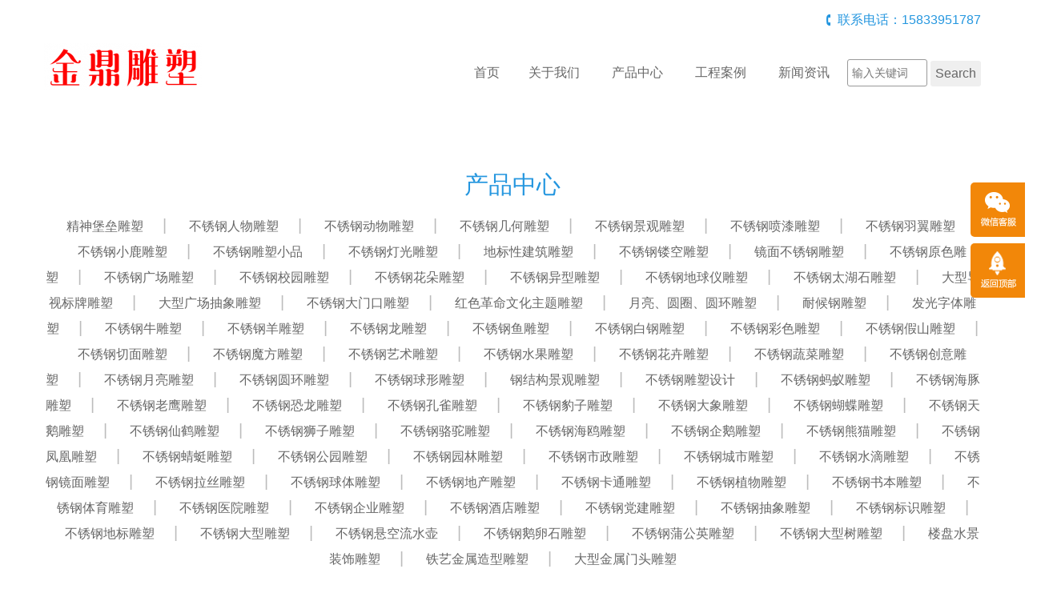

--- FILE ---
content_type: text/html; charset=utf-8
request_url: http://buxiugang68.com/product/6579-1
body_size: 7831
content:
<!doctype html>
<html>
<head>
<meta charset="utf-8">
<title>石材动物雕塑-海南金鼎不锈钢雕塑公司</title>
<meta name="description" content="石材动物雕塑">
<meta name="keywords" content="石材动物雕塑">
<meta name="viewport" content="width=device-width, initial-scale=1, maximum-scale=1">
<meta http-equiv="X-UA-Compatible" content="IE=edge,chrome=1">
    <link rel="stylesheet" type="text/css" href="/Template/08/ECMS_DGZJ/css/bootstrap.min.css" media="screen" />
    <link rel="stylesheet" type="text/css" href="/Template/08/ECMS_DGZJ/css/style.css" />
    <script src="/Template/08/ECMS_DGZJ/js/jquery-1.11.1.min.js"></script>
    <script src="/Template/08/ECMS_DGZJ/js/jquery.flexslider-min.js"></script>
    <script src="/Template/08/ECMS_DGZJ/js/common.js"></script>
  </head>

  <body>
<div id="header" class="inner_header">
  <!-- header begin -->
        <div class="container hidden-xs">
          <div class="top_tel clearfix">
            <div class="contact_info f_r">联系电话：15833951787</div></div>
          <div class="middle_head">
            <div class="row">
              <div class="col-sm-3">
                <div class="logo">
                  <img src="/buxiugang68.com/site/20230210125948_63517.png" alt="海南金鼎不锈钢雕塑公司"></div>
              </div>
              <div class="col-sm-9">
                <div id="navigation">
                  <ul>
                    <li class="first_menu"><a href="/" class="">首页</a><li>
                    <li><a href="/about/" class="" >关于我们</a></li>
                    <li>
                        <a href="/product/0-1" class="" >产品中心</a><span class="icon-angle-down btn_submenu"></span>
                        <ul class="sub-menu">
                            <span><i class="icon_angle"></i></span>
                                                            <li><a class="menu2" href="/product/10085-1">精神堡垒雕塑</a></li>
                                                            <li><a class="menu2" href="/product/10086-1">不锈钢人物雕塑</a></li>
                                                            <li><a class="menu2" href="/product/10087-1">不锈钢动物雕塑</a></li>
                                                            <li><a class="menu2" href="/product/10088-1">不锈钢几何雕塑</a></li>
                                                            <li><a class="menu2" href="/product/10089-1">不锈钢景观雕塑</a></li>
                                                            <li><a class="menu2" href="/product/10090-1">不锈钢喷漆雕塑</a></li>
                                                            <li><a class="menu2" href="/product/10091-1">不锈钢羽翼雕塑</a></li>
                                                            <li><a class="menu2" href="/product/10092-1">不锈钢小鹿雕塑</a></li>
                                                            <li><a class="menu2" href="/product/10093-1">不锈钢雕塑小品</a></li>
                                                            <li><a class="menu2" href="/product/10094-1">不锈钢灯光雕塑</a></li>
                                                            <li><a class="menu2" href="/product/10095-1">地标性建筑雕塑</a></li>
                                                            <li><a class="menu2" href="/product/10096-1">不锈钢镂空雕塑</a></li>
                                                            <li><a class="menu2" href="/product/10097-1">镜面不锈钢雕塑</a></li>
                                                            <li><a class="menu2" href="/product/10098-1">不锈钢原色雕塑</a></li>
                                                            <li><a class="menu2" href="/product/10099-1">不锈钢广场雕塑</a></li>
                                                            <li><a class="menu2" href="/product/10100-1">不锈钢校园雕塑</a></li>
                                                            <li><a class="menu2" href="/product/10101-1">不锈钢花朵雕塑</a></li>
                                                            <li><a class="menu2" href="/product/10102-1">不锈钢异型雕塑</a></li>
                                                            <li><a class="menu2" href="/product/10103-1">不锈钢地球仪雕塑</a></li>
                                                            <li><a class="menu2" href="/product/10104-1">不锈钢太湖石雕塑</a></li>
                                                            <li><a class="menu2" href="/product/10105-1">大型导视标牌雕塑</a></li>
                                                            <li><a class="menu2" href="/product/10106-1">大型广场抽象雕塑</a></li>
                                                            <li><a class="menu2" href="/product/10107-1">不锈钢大门口雕塑</a></li>
                                                            <li><a class="menu2" href="/product/10108-1">红色革命文化主题雕塑</a></li>
                                                            <li><a class="menu2" href="/product/10109-1">月亮、圆圈、圆环雕塑</a></li>
                                                            <li><a class="menu2" href="/product/10958-1">耐候钢雕塑</a></li>
                                                            <li><a class="menu2" href="/product/10959-1">发光字体雕塑</a></li>
                                                            <li><a class="menu2" href="/product/10960-1">不锈钢牛雕塑</a></li>
                                                            <li><a class="menu2" href="/product/10961-1">不锈钢羊雕塑</a></li>
                                                            <li><a class="menu2" href="/product/10962-1">不锈钢龙雕塑</a></li>
                                                            <li><a class="menu2" href="/product/10963-1">不锈钢鱼雕塑</a></li>
                                                            <li><a class="menu2" href="/product/10964-1">不锈钢白钢雕塑</a></li>
                                                            <li><a class="menu2" href="/product/10965-1">不锈钢彩色雕塑</a></li>
                                                            <li><a class="menu2" href="/product/10966-1">不锈钢假山雕塑</a></li>
                                                            <li><a class="menu2" href="/product/10967-1">不锈钢切面雕塑</a></li>
                                                            <li><a class="menu2" href="/product/10968-1">不锈钢魔方雕塑</a></li>
                                                            <li><a class="menu2" href="/product/10969-1">不锈钢艺术雕塑</a></li>
                                                            <li><a class="menu2" href="/product/10970-1">不锈钢水果雕塑</a></li>
                                                            <li><a class="menu2" href="/product/10971-1">不锈钢花卉雕塑</a></li>
                                                            <li><a class="menu2" href="/product/10972-1">不锈钢蔬菜雕塑</a></li>
                                                            <li><a class="menu2" href="/product/10973-1">不锈钢创意雕塑</a></li>
                                                            <li><a class="menu2" href="/product/10974-1">不锈钢月亮雕塑</a></li>
                                                            <li><a class="menu2" href="/product/10975-1">不锈钢圆环雕塑</a></li>
                                                            <li><a class="menu2" href="/product/10976-1">不锈钢球形雕塑</a></li>
                                                            <li><a class="menu2" href="/product/10977-1">钢结构景观雕塑</a></li>
                                                            <li><a class="menu2" href="/product/10978-1">不锈钢雕塑设计</a></li>
                                                            <li><a class="menu2" href="/product/10979-1">不锈钢蚂蚁雕塑</a></li>
                                                            <li><a class="menu2" href="/product/10980-1">不锈钢海豚雕塑</a></li>
                                                            <li><a class="menu2" href="/product/10981-1">不锈钢老鹰雕塑</a></li>
                                                            <li><a class="menu2" href="/product/10982-1">不锈钢恐龙雕塑</a></li>
                                                            <li><a class="menu2" href="/product/10983-1">不锈钢孔雀雕塑</a></li>
                                                            <li><a class="menu2" href="/product/10984-1">不锈钢豹子雕塑</a></li>
                                                            <li><a class="menu2" href="/product/10985-1">不锈钢大象雕塑</a></li>
                                                            <li><a class="menu2" href="/product/10986-1">不锈钢蝴蝶雕塑</a></li>
                                                            <li><a class="menu2" href="/product/10987-1">不锈钢天鹅雕塑</a></li>
                                                            <li><a class="menu2" href="/product/10988-1">不锈钢仙鹤雕塑</a></li>
                                                            <li><a class="menu2" href="/product/10989-1">不锈钢狮子雕塑</a></li>
                                                            <li><a class="menu2" href="/product/10990-1">不锈钢骆驼雕塑</a></li>
                                                            <li><a class="menu2" href="/product/10991-1">不锈钢海鸥雕塑</a></li>
                                                            <li><a class="menu2" href="/product/10992-1">不锈钢企鹅雕塑</a></li>
                                                            <li><a class="menu2" href="/product/10993-1">不锈钢熊猫雕塑</a></li>
                                                            <li><a class="menu2" href="/product/10994-1">不锈钢凤凰雕塑</a></li>
                                                            <li><a class="menu2" href="/product/10995-1">不锈钢蜻蜓雕塑</a></li>
                                                            <li><a class="menu2" href="/product/10996-1">不锈钢公园雕塑</a></li>
                                                            <li><a class="menu2" href="/product/10997-1">不锈钢园林雕塑</a></li>
                                                            <li><a class="menu2" href="/product/10998-1">不锈钢市政雕塑</a></li>
                                                            <li><a class="menu2" href="/product/10999-1">不锈钢城市雕塑</a></li>
                                                            <li><a class="menu2" href="/product/11000-1">不锈钢水滴雕塑</a></li>
                                                            <li><a class="menu2" href="/product/11001-1">不锈钢镜面雕塑</a></li>
                                                            <li><a class="menu2" href="/product/11002-1">不锈钢拉丝雕塑</a></li>
                                                            <li><a class="menu2" href="/product/11003-1">不锈钢球体雕塑</a></li>
                                                            <li><a class="menu2" href="/product/11004-1">不锈钢地产雕塑</a></li>
                                                            <li><a class="menu2" href="/product/11005-1">不锈钢卡通雕塑</a></li>
                                                            <li><a class="menu2" href="/product/11006-1">不锈钢植物雕塑</a></li>
                                                            <li><a class="menu2" href="/product/11007-1">不锈钢书本雕塑</a></li>
                                                            <li><a class="menu2" href="/product/11008-1">不锈钢体育雕塑</a></li>
                                                            <li><a class="menu2" href="/product/11009-1">不锈钢医院雕塑</a></li>
                                                            <li><a class="menu2" href="/product/11010-1">不锈钢企业雕塑</a></li>
                                                            <li><a class="menu2" href="/product/11011-1">不锈钢酒店雕塑</a></li>
                                                            <li><a class="menu2" href="/product/11012-1">不锈钢党建雕塑</a></li>
                                                            <li><a class="menu2" href="/product/11013-1">不锈钢抽象雕塑</a></li>
                                                            <li><a class="menu2" href="/product/11014-1">不锈钢标识雕塑</a></li>
                                                            <li><a class="menu2" href="/product/11015-1">不锈钢地标雕塑</a></li>
                                                            <li><a class="menu2" href="/product/11016-1">不锈钢大型雕塑</a></li>
                                                            <li><a class="menu2" href="/product/11017-1">不锈钢悬空流水壶</a></li>
                                                            <li><a class="menu2" href="/product/11018-1">不锈钢鹅卵石雕塑</a></li>
                                                            <li><a class="menu2" href="/product/11019-1">不锈钢蒲公英雕塑</a></li>
                                                            <li><a class="menu2" href="/product/11020-1">不锈钢大型树雕塑</a></li>
                                                            <li><a class="menu2" href="/product/11021-1">楼盘水景装饰雕塑</a></li>
                                                            <li><a class="menu2" href="/product/11022-1">铁艺金属造型雕塑</a></li>
                                                            <li><a class="menu2" href="/product/11023-1">大型金属门头雕塑</a></li>
                                                    </ul>
                    </li>
                    <li><a href="/case/" class="" >工程案例</a></li>
                    <li><a href="/news/0-1" class="" >新闻资讯</a></li>
                    <li>
                      <form  name="formsearch" action="/search.html">
                        <div style="height: 20px;"></div>
                        <input type="text" class="txt" name="k" placeholder="输入关键词">
                        <input type="submit" class="btn" value="Search">
                      </form>
                    </li>
                  </ul>
                </div>
              </div>
            </div>
          </div>
        </div>
        <div class="mobile_menu clearfix">
          <div class="logo f_l">
            <img src="/buxiugang68.com/site/20230210125948_63517.png" alt="海南金鼎不锈钢雕塑公司"></div>
          <div class="icon-bars icon_menu f_r"></div>
        </div>
        <ul class="mobile_nav">
            <li class="first_menu"><a href="/" class="">首页</a><li>
            <li><a href="/about/" class="" >关于我们</a></li>
            <li>
                <a href="/product/0-1" class="" >产品中心</a><span class="icon-angle-down btn_submenu"></span>
                <ul class="sub-menu">
                    <span><i class="icon_angle"></i></span>
                                            <li><a class="menu2" href="/product/10085-1">精神堡垒雕塑</a></li>
                                            <li><a class="menu2" href="/product/10086-1">不锈钢人物雕塑</a></li>
                                            <li><a class="menu2" href="/product/10087-1">不锈钢动物雕塑</a></li>
                                            <li><a class="menu2" href="/product/10088-1">不锈钢几何雕塑</a></li>
                                            <li><a class="menu2" href="/product/10089-1">不锈钢景观雕塑</a></li>
                                            <li><a class="menu2" href="/product/10090-1">不锈钢喷漆雕塑</a></li>
                                            <li><a class="menu2" href="/product/10091-1">不锈钢羽翼雕塑</a></li>
                                            <li><a class="menu2" href="/product/10092-1">不锈钢小鹿雕塑</a></li>
                                            <li><a class="menu2" href="/product/10093-1">不锈钢雕塑小品</a></li>
                                            <li><a class="menu2" href="/product/10094-1">不锈钢灯光雕塑</a></li>
                                            <li><a class="menu2" href="/product/10095-1">地标性建筑雕塑</a></li>
                                            <li><a class="menu2" href="/product/10096-1">不锈钢镂空雕塑</a></li>
                                            <li><a class="menu2" href="/product/10097-1">镜面不锈钢雕塑</a></li>
                                            <li><a class="menu2" href="/product/10098-1">不锈钢原色雕塑</a></li>
                                            <li><a class="menu2" href="/product/10099-1">不锈钢广场雕塑</a></li>
                                            <li><a class="menu2" href="/product/10100-1">不锈钢校园雕塑</a></li>
                                            <li><a class="menu2" href="/product/10101-1">不锈钢花朵雕塑</a></li>
                                            <li><a class="menu2" href="/product/10102-1">不锈钢异型雕塑</a></li>
                                            <li><a class="menu2" href="/product/10103-1">不锈钢地球仪雕塑</a></li>
                                            <li><a class="menu2" href="/product/10104-1">不锈钢太湖石雕塑</a></li>
                                            <li><a class="menu2" href="/product/10105-1">大型导视标牌雕塑</a></li>
                                            <li><a class="menu2" href="/product/10106-1">大型广场抽象雕塑</a></li>
                                            <li><a class="menu2" href="/product/10107-1">不锈钢大门口雕塑</a></li>
                                            <li><a class="menu2" href="/product/10108-1">红色革命文化主题雕塑</a></li>
                                            <li><a class="menu2" href="/product/10109-1">月亮、圆圈、圆环雕塑</a></li>
                                            <li><a class="menu2" href="/product/10958-1">耐候钢雕塑</a></li>
                                            <li><a class="menu2" href="/product/10959-1">发光字体雕塑</a></li>
                                            <li><a class="menu2" href="/product/10960-1">不锈钢牛雕塑</a></li>
                                            <li><a class="menu2" href="/product/10961-1">不锈钢羊雕塑</a></li>
                                            <li><a class="menu2" href="/product/10962-1">不锈钢龙雕塑</a></li>
                                            <li><a class="menu2" href="/product/10963-1">不锈钢鱼雕塑</a></li>
                                            <li><a class="menu2" href="/product/10964-1">不锈钢白钢雕塑</a></li>
                                            <li><a class="menu2" href="/product/10965-1">不锈钢彩色雕塑</a></li>
                                            <li><a class="menu2" href="/product/10966-1">不锈钢假山雕塑</a></li>
                                            <li><a class="menu2" href="/product/10967-1">不锈钢切面雕塑</a></li>
                                            <li><a class="menu2" href="/product/10968-1">不锈钢魔方雕塑</a></li>
                                            <li><a class="menu2" href="/product/10969-1">不锈钢艺术雕塑</a></li>
                                            <li><a class="menu2" href="/product/10970-1">不锈钢水果雕塑</a></li>
                                            <li><a class="menu2" href="/product/10971-1">不锈钢花卉雕塑</a></li>
                                            <li><a class="menu2" href="/product/10972-1">不锈钢蔬菜雕塑</a></li>
                                            <li><a class="menu2" href="/product/10973-1">不锈钢创意雕塑</a></li>
                                            <li><a class="menu2" href="/product/10974-1">不锈钢月亮雕塑</a></li>
                                            <li><a class="menu2" href="/product/10975-1">不锈钢圆环雕塑</a></li>
                                            <li><a class="menu2" href="/product/10976-1">不锈钢球形雕塑</a></li>
                                            <li><a class="menu2" href="/product/10977-1">钢结构景观雕塑</a></li>
                                            <li><a class="menu2" href="/product/10978-1">不锈钢雕塑设计</a></li>
                                            <li><a class="menu2" href="/product/10979-1">不锈钢蚂蚁雕塑</a></li>
                                            <li><a class="menu2" href="/product/10980-1">不锈钢海豚雕塑</a></li>
                                            <li><a class="menu2" href="/product/10981-1">不锈钢老鹰雕塑</a></li>
                                            <li><a class="menu2" href="/product/10982-1">不锈钢恐龙雕塑</a></li>
                                            <li><a class="menu2" href="/product/10983-1">不锈钢孔雀雕塑</a></li>
                                            <li><a class="menu2" href="/product/10984-1">不锈钢豹子雕塑</a></li>
                                            <li><a class="menu2" href="/product/10985-1">不锈钢大象雕塑</a></li>
                                            <li><a class="menu2" href="/product/10986-1">不锈钢蝴蝶雕塑</a></li>
                                            <li><a class="menu2" href="/product/10987-1">不锈钢天鹅雕塑</a></li>
                                            <li><a class="menu2" href="/product/10988-1">不锈钢仙鹤雕塑</a></li>
                                            <li><a class="menu2" href="/product/10989-1">不锈钢狮子雕塑</a></li>
                                            <li><a class="menu2" href="/product/10990-1">不锈钢骆驼雕塑</a></li>
                                            <li><a class="menu2" href="/product/10991-1">不锈钢海鸥雕塑</a></li>
                                            <li><a class="menu2" href="/product/10992-1">不锈钢企鹅雕塑</a></li>
                                            <li><a class="menu2" href="/product/10993-1">不锈钢熊猫雕塑</a></li>
                                            <li><a class="menu2" href="/product/10994-1">不锈钢凤凰雕塑</a></li>
                                            <li><a class="menu2" href="/product/10995-1">不锈钢蜻蜓雕塑</a></li>
                                            <li><a class="menu2" href="/product/10996-1">不锈钢公园雕塑</a></li>
                                            <li><a class="menu2" href="/product/10997-1">不锈钢园林雕塑</a></li>
                                            <li><a class="menu2" href="/product/10998-1">不锈钢市政雕塑</a></li>
                                            <li><a class="menu2" href="/product/10999-1">不锈钢城市雕塑</a></li>
                                            <li><a class="menu2" href="/product/11000-1">不锈钢水滴雕塑</a></li>
                                            <li><a class="menu2" href="/product/11001-1">不锈钢镜面雕塑</a></li>
                                            <li><a class="menu2" href="/product/11002-1">不锈钢拉丝雕塑</a></li>
                                            <li><a class="menu2" href="/product/11003-1">不锈钢球体雕塑</a></li>
                                            <li><a class="menu2" href="/product/11004-1">不锈钢地产雕塑</a></li>
                                            <li><a class="menu2" href="/product/11005-1">不锈钢卡通雕塑</a></li>
                                            <li><a class="menu2" href="/product/11006-1">不锈钢植物雕塑</a></li>
                                            <li><a class="menu2" href="/product/11007-1">不锈钢书本雕塑</a></li>
                                            <li><a class="menu2" href="/product/11008-1">不锈钢体育雕塑</a></li>
                                            <li><a class="menu2" href="/product/11009-1">不锈钢医院雕塑</a></li>
                                            <li><a class="menu2" href="/product/11010-1">不锈钢企业雕塑</a></li>
                                            <li><a class="menu2" href="/product/11011-1">不锈钢酒店雕塑</a></li>
                                            <li><a class="menu2" href="/product/11012-1">不锈钢党建雕塑</a></li>
                                            <li><a class="menu2" href="/product/11013-1">不锈钢抽象雕塑</a></li>
                                            <li><a class="menu2" href="/product/11014-1">不锈钢标识雕塑</a></li>
                                            <li><a class="menu2" href="/product/11015-1">不锈钢地标雕塑</a></li>
                                            <li><a class="menu2" href="/product/11016-1">不锈钢大型雕塑</a></li>
                                            <li><a class="menu2" href="/product/11017-1">不锈钢悬空流水壶</a></li>
                                            <li><a class="menu2" href="/product/11018-1">不锈钢鹅卵石雕塑</a></li>
                                            <li><a class="menu2" href="/product/11019-1">不锈钢蒲公英雕塑</a></li>
                                            <li><a class="menu2" href="/product/11020-1">不锈钢大型树雕塑</a></li>
                                            <li><a class="menu2" href="/product/11021-1">楼盘水景装饰雕塑</a></li>
                                            <li><a class="menu2" href="/product/11022-1">铁艺金属造型雕塑</a></li>
                                            <li><a class="menu2" href="/product/11023-1">大型金属门头雕塑</a></li>
                                    </ul>
            </li>
            <li><a href="/case/" class="" >工程案例</a></li>
            <li><a href="/news/0-1" class="" >新闻资讯</a></li>
            <li>
              <form  name="formsearch" action="/search.html">
                <div style="height: 20px;"></div>
                <input type="text" class="txt" name="k" placeholder="输入关键词">
                <input type="submit" class="btn" value="Search">
              </form>
            </li>
        </ul>
      <!-- header end -->
</div>
    <!-- header end -->
    <!--内容区开始-->
    <div class="main pro_main">
      <div class="container">
        <div class="subnav">
          <h2>产品中心</h2>
          <ul class="subnav_list">
                          <li><a href="/product/10085-1">精神堡垒雕塑</a></li>
                          <li><a href="/product/10086-1">不锈钢人物雕塑</a></li>
                          <li><a href="/product/10087-1">不锈钢动物雕塑</a></li>
                          <li><a href="/product/10088-1">不锈钢几何雕塑</a></li>
                          <li><a href="/product/10089-1">不锈钢景观雕塑</a></li>
                          <li><a href="/product/10090-1">不锈钢喷漆雕塑</a></li>
                          <li><a href="/product/10091-1">不锈钢羽翼雕塑</a></li>
                          <li><a href="/product/10092-1">不锈钢小鹿雕塑</a></li>
                          <li><a href="/product/10093-1">不锈钢雕塑小品</a></li>
                          <li><a href="/product/10094-1">不锈钢灯光雕塑</a></li>
                          <li><a href="/product/10095-1">地标性建筑雕塑</a></li>
                          <li><a href="/product/10096-1">不锈钢镂空雕塑</a></li>
                          <li><a href="/product/10097-1">镜面不锈钢雕塑</a></li>
                          <li><a href="/product/10098-1">不锈钢原色雕塑</a></li>
                          <li><a href="/product/10099-1">不锈钢广场雕塑</a></li>
                          <li><a href="/product/10100-1">不锈钢校园雕塑</a></li>
                          <li><a href="/product/10101-1">不锈钢花朵雕塑</a></li>
                          <li><a href="/product/10102-1">不锈钢异型雕塑</a></li>
                          <li><a href="/product/10103-1">不锈钢地球仪雕塑</a></li>
                          <li><a href="/product/10104-1">不锈钢太湖石雕塑</a></li>
                          <li><a href="/product/10105-1">大型导视标牌雕塑</a></li>
                          <li><a href="/product/10106-1">大型广场抽象雕塑</a></li>
                          <li><a href="/product/10107-1">不锈钢大门口雕塑</a></li>
                          <li><a href="/product/10108-1">红色革命文化主题雕塑</a></li>
                          <li><a href="/product/10109-1">月亮、圆圈、圆环雕塑</a></li>
                          <li><a href="/product/10958-1">耐候钢雕塑</a></li>
                          <li><a href="/product/10959-1">发光字体雕塑</a></li>
                          <li><a href="/product/10960-1">不锈钢牛雕塑</a></li>
                          <li><a href="/product/10961-1">不锈钢羊雕塑</a></li>
                          <li><a href="/product/10962-1">不锈钢龙雕塑</a></li>
                          <li><a href="/product/10963-1">不锈钢鱼雕塑</a></li>
                          <li><a href="/product/10964-1">不锈钢白钢雕塑</a></li>
                          <li><a href="/product/10965-1">不锈钢彩色雕塑</a></li>
                          <li><a href="/product/10966-1">不锈钢假山雕塑</a></li>
                          <li><a href="/product/10967-1">不锈钢切面雕塑</a></li>
                          <li><a href="/product/10968-1">不锈钢魔方雕塑</a></li>
                          <li><a href="/product/10969-1">不锈钢艺术雕塑</a></li>
                          <li><a href="/product/10970-1">不锈钢水果雕塑</a></li>
                          <li><a href="/product/10971-1">不锈钢花卉雕塑</a></li>
                          <li><a href="/product/10972-1">不锈钢蔬菜雕塑</a></li>
                          <li><a href="/product/10973-1">不锈钢创意雕塑</a></li>
                          <li><a href="/product/10974-1">不锈钢月亮雕塑</a></li>
                          <li><a href="/product/10975-1">不锈钢圆环雕塑</a></li>
                          <li><a href="/product/10976-1">不锈钢球形雕塑</a></li>
                          <li><a href="/product/10977-1">钢结构景观雕塑</a></li>
                          <li><a href="/product/10978-1">不锈钢雕塑设计</a></li>
                          <li><a href="/product/10979-1">不锈钢蚂蚁雕塑</a></li>
                          <li><a href="/product/10980-1">不锈钢海豚雕塑</a></li>
                          <li><a href="/product/10981-1">不锈钢老鹰雕塑</a></li>
                          <li><a href="/product/10982-1">不锈钢恐龙雕塑</a></li>
                          <li><a href="/product/10983-1">不锈钢孔雀雕塑</a></li>
                          <li><a href="/product/10984-1">不锈钢豹子雕塑</a></li>
                          <li><a href="/product/10985-1">不锈钢大象雕塑</a></li>
                          <li><a href="/product/10986-1">不锈钢蝴蝶雕塑</a></li>
                          <li><a href="/product/10987-1">不锈钢天鹅雕塑</a></li>
                          <li><a href="/product/10988-1">不锈钢仙鹤雕塑</a></li>
                          <li><a href="/product/10989-1">不锈钢狮子雕塑</a></li>
                          <li><a href="/product/10990-1">不锈钢骆驼雕塑</a></li>
                          <li><a href="/product/10991-1">不锈钢海鸥雕塑</a></li>
                          <li><a href="/product/10992-1">不锈钢企鹅雕塑</a></li>
                          <li><a href="/product/10993-1">不锈钢熊猫雕塑</a></li>
                          <li><a href="/product/10994-1">不锈钢凤凰雕塑</a></li>
                          <li><a href="/product/10995-1">不锈钢蜻蜓雕塑</a></li>
                          <li><a href="/product/10996-1">不锈钢公园雕塑</a></li>
                          <li><a href="/product/10997-1">不锈钢园林雕塑</a></li>
                          <li><a href="/product/10998-1">不锈钢市政雕塑</a></li>
                          <li><a href="/product/10999-1">不锈钢城市雕塑</a></li>
                          <li><a href="/product/11000-1">不锈钢水滴雕塑</a></li>
                          <li><a href="/product/11001-1">不锈钢镜面雕塑</a></li>
                          <li><a href="/product/11002-1">不锈钢拉丝雕塑</a></li>
                          <li><a href="/product/11003-1">不锈钢球体雕塑</a></li>
                          <li><a href="/product/11004-1">不锈钢地产雕塑</a></li>
                          <li><a href="/product/11005-1">不锈钢卡通雕塑</a></li>
                          <li><a href="/product/11006-1">不锈钢植物雕塑</a></li>
                          <li><a href="/product/11007-1">不锈钢书本雕塑</a></li>
                          <li><a href="/product/11008-1">不锈钢体育雕塑</a></li>
                          <li><a href="/product/11009-1">不锈钢医院雕塑</a></li>
                          <li><a href="/product/11010-1">不锈钢企业雕塑</a></li>
                          <li><a href="/product/11011-1">不锈钢酒店雕塑</a></li>
                          <li><a href="/product/11012-1">不锈钢党建雕塑</a></li>
                          <li><a href="/product/11013-1">不锈钢抽象雕塑</a></li>
                          <li><a href="/product/11014-1">不锈钢标识雕塑</a></li>
                          <li><a href="/product/11015-1">不锈钢地标雕塑</a></li>
                          <li><a href="/product/11016-1">不锈钢大型雕塑</a></li>
                          <li><a href="/product/11017-1">不锈钢悬空流水壶</a></li>
                          <li><a href="/product/11018-1">不锈钢鹅卵石雕塑</a></li>
                          <li><a href="/product/11019-1">不锈钢蒲公英雕塑</a></li>
                          <li><a href="/product/11020-1">不锈钢大型树雕塑</a></li>
                          <li><a href="/product/11021-1">楼盘水景装饰雕塑</a></li>
                          <li><a href="/product/11022-1">铁艺金属造型雕塑</a></li>
                          <li><a href="/product/11023-1">大型金属门头雕塑</a></li>
                      </ul>
        </div>
        <div class="main_content">
          <div class="pro_list">
            <div class="row">
                              <div class="col-lg-4 col-md-4 col-sm-4 col-xs-6">
                  <div class="pro_item">
                    <div class="pro_img">
                      <a href="/product/48283.html" class="zoomimgs picimgs" style="background-image:url(/buxiugang68.com/product/thumb_20220801182215_52088.jpg)"></a>
                      <div class="pro_hover">
                        <a href="/product/48283.html">
                          <h2>
                            <i class="icon_map"></i>不锈钢抽象人物雕塑 人物雕塑加工厂家</h2>
                        </a>
                      </div>
                    </div>
                    <div class="pro_info">
                      <a href="/product/48283.html">
                        <h2>不锈钢抽象人物雕塑 人物雕塑加工厂家</h2>
                        <p class="pro_desc"></p></a>
                    </div>
                  </div>
                </div>
                          </div>
          </div>
          <div class="pages" id="pages">
                      </div>
        </div>
      </div>
    </div>
    <!--内容区结束-->
  <!--网站公共底部开始-->
          <div id="footer">
                <div class="foot_bottom">
          <div class="container">
            <div class="foot_bottom_left clearfix">
              <div class="foot_cat_copy">
                <div class="pro_cat">
                  <h2>快速链接</h2>
                  <ul>

                  </ul>
                </div>
                <div class="hr"></div>
                <div class="copyright">
        <p>Copyright &copy; 2015-2028 海南金鼎不锈钢雕塑公司 <a href="//beian.miit.gov.cn/" rel="nofollow" target="_blank">冀ICP备15025462号-3</a></p>
        </div>
        </div>
            </div>
            <div class="foot_bottom_right clearfix">
              <div class="foot_contact">
                <h2>联系我们</h2>
                <p>海南金鼎不锈钢雕塑公司</p>
                <p>地址：河北石家庄新乐市正莫镇雕刻园区11号</p>
                <p>电话：15833951787</p>
                <p>邮箱：冀ICP备15025462号-3</p>
              </div>
              <div class="foot_wechat">
                <img src="/buxiugang68.com/site/20220801214705_29898.jpg">
                <p>微信扫码联系我们</p>
              </div>
            </div>
          </div>
        </div>
</div>

 <!--百度推送-->

 <!--百度统计-->
  <!--网站公共底部结束-->
      <!---电脑右侧漂浮开始-->
          <div id="toolbar">
        <ul>
          <li class="toolbar_item">
            <a class="t_item t2">
              <i>
              </i>
            </a>
            <div class="tool_weixin">
              <div class="t_wx_con">
                <img src="/buxiugang68.com/site/20220801214705_29898.jpg">
                <br />扫码联系我们</div></div>
          </li>
          <li class="toolbar_item" id="gotop">
            <a class="t_item t4" href="#">
              <i>
              </i>
            </a>
          </li>
        </ul>
      </div>
<script>
  $(function () {
    //bar
    $(".toolbar_item").hover(function () {
      $(this).find(".tool_qq").show();
      $(this).find(".tool_tel").animate({
        left: "-160px"
      }, "fast", function () {});
      $(this).find(".tool_weixin").show();
      $(this).find(".t_item").addClass("cur")
    }, function () {
      $(this).find(".tool_qq").hide();
      $(this).find(".tool_tel").animate({
        left: "0px"
      }, "fast", function () {});
      $(this).find(".tool_weixin").hide();
      $(this).find(".t_item").removeClass("cur")
    });
    //返回顶部
    $("#gotop").click(function () {
      $("html,body").animate({
        scrollTop: 0
      });
    });
    //end
  });
</script>

    <!---电脑右侧漂浮结束-->
    <div class="blank55"></div>
  <!---手机底部菜单开始-->
          <div id="toolbar2">
        <li>
          <a href="index.htm">
            <span class="icon-home"></span>首页</a>
        </li>
        <li>
          <a href="tel:15833951787">
            <span class="icon-phone"></span>电话</a>
        </li>
        <li>
          <a href="/about/">
            <span class="icon-user"></span>关于我们</a>
        </li>
        <li>
          <a href="/contact/">
            <span class="icon-th-large"></span>联系我们</a>
        </li>
      </div>
  <!---手机底部菜单结束-->

</body>

</html>